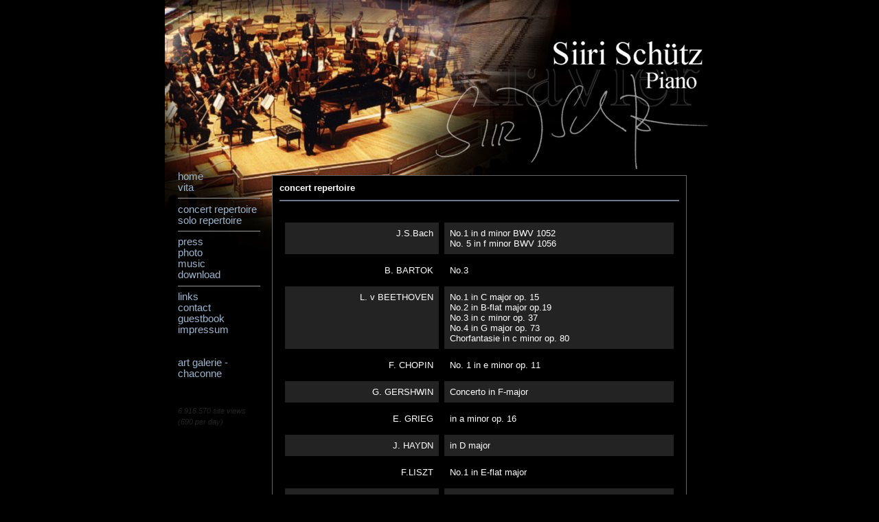

--- FILE ---
content_type: text/html; charset=UTF-8
request_url: http://siiri-schuetz.de/?session=c2c253ea7abdc247e623aa307001e77c&subject=concert%20repertoire&action=none&id=3&lang=english&rkey=948c44ee450241ba03f7e1a604eb0837
body_size: 2350
content:
<!DOCTYPE HTML><html>  <head>    <TITLE>Siiri Sch�tz</TITLE>    <META NAME="GENERATOR" CONTENT="RDB Database">    <META NAME="DESCRIPTION" CONTENT="Siiri Sch&uuml;tz">    <META HTTP-EQUIV="content-type" CONTENT="text/html;charset=iso-8859-1">    <LINK REL=HOME HREF="index.php" title="Start">    <link rel="stylesheet" type="text/css" href="main.css">  <!--    Gestaltung, Grafik & Code Copyright (c) 1998 rgf software,  Programmierung und Gestaltung: Richard Gordon Faika (info[@]rgfsoft[punkt]com)  Webseite basiert auf dem RDB Content Management System (RDBCMS).  Weitere Informationen: http://www.rgfsoft.com  S�mtliche Grafikelemente wurden speziell f�r diese Webseiten  erstellt, sind frei von Rechten Dritter und digital signiert.    -->   </head>  <body topmargin="0" leftmargin="0" rightmargin="0" bottommargin="0" marginwidth="0"   marginheight="0" link="#ededed" vlink="#ededed" alink="#ededed" bgcolor="#00000" text="#ffffff">  <table width="100%" cellspacing="0" cellpadding="0" border="0">  <tr><td valign=top align="center" width="100%" height="100%" bgcolor="#000000">  <table id=norm_ws width=800 cellspacing=0 cellpadding=0>    <tr>      <td>        <table style="background-repeat: no-repeat;" width=800 height=800 cellspacing=0 cellpadding=0 background="img/krep-logo.jpg">          <tr>            <td id=norm_ws align=left valign=top width=800 height=200></td>          </tr>          <tr>            <td id=norm_ws align=left valign=top>            <!-- MAIN START -->            <table cellspacing=8 cellpadding=0 width=800 border=0>              <tr valign=top>                <td width=140>                  <!-- NAVI StART -->                  <table height=10 cellpadding=0 cellspacing=10 border=0>                    <tr>                      <td id=bold_mini_ws height=10>                      </td>                    </tr>                  </table>                  <table width=140 height=300 border=0 cellpadding=10 cellspacing=1>                    <tr>                      <td id=norm_ws height=100 align=left valign=top>                        <a href="?session=c2c253ea7abdc247e623aa307001e77c&subject=home&action=none&id=0&lang=english&rkey=0909686922adff8981367def278c43c9">home</a><br>                        <a href="?session=c2c253ea7abdc247e623aa307001e77c&subject=vita&action=none&id=1&lang=english&rkey=0909686922adff8981367def278c43c9">vita</a><br>                        <hr width=100% size=1>                        <a href="?session=c2c253ea7abdc247e623aa307001e77c&subject=concert%20repertoire&action=none&id=3&lang=english&rkey=0909686922adff8981367def278c43c9">concert repertoire</a><br>                        <a href="?session=c2c253ea7abdc247e623aa307001e77c&subject=solo%20repertoire&action=none&id=4&lang=english&rkey=0909686922adff8981367def278c43c9">solo repertoire</a><br>                        <hr width=100% size=1>                        <a href="?session=c2c253ea7abdc247e623aa307001e77c&subject=press&action=none&id=6&lang=english&rkey=0909686922adff8981367def278c43c9">press</a><br>                        <a href="?session=c2c253ea7abdc247e623aa307001e77c&subject=photo&action=none&id=7&lang=english&rkey=0909686922adff8981367def278c43c9">photo</a><br>                        <a href="?session=c2c253ea7abdc247e623aa307001e77c&subject=music&action=none&id=8&lang=english&rkey=0909686922adff8981367def278c43c9">music</a><br>                        <a href="?session=c2c253ea7abdc247e623aa307001e77c&subject=download&action=none&id=9&lang=english&rkey=0909686922adff8981367def278c43c9">download</a><br>                        <hr width=100% size=1>                        <a href="?session=c2c253ea7abdc247e623aa307001e77c&subject=links&action=none&id=11&lang=english&rkey=0909686922adff8981367def278c43c9">links</a><br>                        <a href="?session=c2c253ea7abdc247e623aa307001e77c&subject=contact&action=none&id=12&lang=english&rkey=0909686922adff8981367def278c43c9">contact</a><br>                        <a href="http://users2.smartgb.com/g/g.php?a=s&i=g25-17550-ca" target="_blank">guestbook</a><br>                        <a href="?session=c2c253ea7abdc247e623aa307001e77c&subject=impressum&action=none&id=14&lang=english&rkey=0909686922adff8981367def278c43c9">impressum</a><br>                        <br>                        <br>                        <a href="?session=c2c253ea7abdc247e623aa307001e77c&subject=art%20galerie%20-%20chaconne&action=none&id=17&lang=english&rkey=0909686922adff8981367def278c43c9">art galerie - chaconne</a><br>                                                                </td>                    </tr>                  </table>                  <table width=140 height=20 border=0 cellpadding=10 cellspacing=1>                    <tr>                      <td height=60>                        <p>                        <span id=imini_dgr>6.916.570 site views <br />(690 per day)</span>                      </td>                    </tr>                  </table>                </td>                <!-- NAVI END -->                                <!-- TEXT StART -->                <td width=640>                    <img src="img/dummy.gif" width=1 height=44><br />                    <table id=box_gr width=95% cellpadding=10 cellspacing=0 bgcolor="#000000">                      <tr id=bold_ws>                        <td>                          concert repertoire<br>                          <img height=2 src="img/graulin.gif" width=100%>                        </td>                      </tr>                      <tr id=norm_ws>                        <td align=left valign=top width=100% height=100%><table id=norm_sw width=100% cellspacing=8 cellpadding=8 border=0>
  <tr bgcolor=#232323  style='color: #FFFFFF;'>
    <td width=40% align=right valign=top >J.S.Bach</td>
    <td width=60% align=left valign=top >No.1 in d minor BWV 1052<br />No. 5 in f minor BWV 1056<br /></td>
  </tr>
  <tr bgcolor=#000000  style='color: #FFFFFF;'>
    <td width=40% align=right valign=top >B. BARTOK</td>
    <td width=60% align=left valign=top >No.3</td>
  </tr>
  <tr bgcolor=#232323  style='color: #FFFFFF;'>
    <td width=40% align=right valign=top >L. v BEETHOVEN</td>
    <td width=60% align=left valign=top >No.1 in C major op. 15<br />No.2 in B-flat major op.19<br />No.3 in c minor op. 37<br />No.4 in G major op. 73<br />Chorfantasie in c minor op. 80<br /></td>
  </tr>
  <tr bgcolor=#000000  style='color: #FFFFFF;'>
    <td width=40% align=right valign=top >F. CHOPIN</td>
    <td width=60% align=left valign=top >No. 1 in e minor op. 11</td>
  </tr>
  <tr bgcolor=#232323  style='color: #FFFFFF;'>
    <td width=40% align=right valign=top >G. GERSHWIN</td>
    <td width=60% align=left valign=top >Concerto in F-major</td>
  </tr>
  <tr bgcolor=#000000  style='color: #FFFFFF;'>
    <td width=40% align=right valign=top >E. GRIEG</td>
    <td width=60% align=left valign=top >in a minor op. 16</td>
  </tr>
  <tr bgcolor=#232323  style='color: #FFFFFF;'>
    <td width=40% align=right valign=top >J. HAYDN</td>
    <td width=60% align=left valign=top >in D major</td>
  </tr>
  <tr bgcolor=#000000  style='color: #FFFFFF;'>
    <td width=40% align=right valign=top >F.LISZT</td>
    <td width=60% align=left valign=top >No.1 in E-flat major</td>
  </tr>
  <tr bgcolor=#232323  style='color: #FFFFFF;'>
    <td width=40% align=right valign=top >F. MENDELSSOHN-BARTHOLDY</td>
    <td width=60% align=left valign=top >g minor op.25<br />d minor op. 40<br /></td>
  </tr>
  <tr bgcolor=#000000  style='color: #FFFFFF;'>
    <td width=40% align=right valign=top >W.A. MOZART</td>
    <td width=60% align=left valign=top >No. 9 E flat major KV 271<br />"Double" Concerto in E-flat major KV 356<br />No. 17 G major KV 453<br />No. 19 F major KV 459<br />No. 20 d minor KV 466<br />No. 21 C major KV 467<br />No. 23 A major KV 488<br />No. 24 c minor KV 491<br />No. 25 C major KV 503<br />No 27 B-flat major KV 595<br /></td>
  </tr>
  <tr bgcolor=#232323  style='color: #FFFFFF;'>
    <td width=40% align=right valign=top >M. RAVEL</td>
    <td width=60% align=left valign=top >G major<br />Concert for the left hand<br /></td>
  </tr>
  <tr bgcolor=#000000  style='color: #FFFFFF;'>
    <td width=40% align=right valign=top >C. SAINT-SAENS</td>
    <td width=60% align=left valign=top >No. 2 g-minor op. 22</td>
  </tr>
  <tr bgcolor=#232323  style='color: #FFFFFF;'>
    <td width=40% align=right valign=top >R.SCHUMANN</td>
    <td width=60% align=left valign=top >Concerto in a minor op. 54<br />Introduction and Allegro op. 134<br /></td>
  </tr>
  <tr bgcolor=#000000  style='color: #FFFFFF;'>
    <td width=40% align=right valign=top >I. STRAVINSKY</td>
    <td width=60% align=left valign=top >Capriccio</td>
  </tr>
  <tr bgcolor=#232323  style='color: #FFFFFF;'>
    <td width=40% align=right valign=top >P.I. TSCHAIKOVSKY</td>
    <td width=60% align=left valign=top >No.1 in b-flat minor</td>
  </tr>
  <tr bgcolor=#000000  style='color: #FFFFFF;'>
    <td width=40% align=right valign=top >V. ULLMANN</td>
    <td width=60% align=left valign=top >Concerto op. 25 (1940)</td>
  </tr>
</table>
<br>                        </td>                      </tr>                    </table>                    <br>                    <img src="img/dummy.gif" width=16 height=24><br>                </td>                <!-- TEXT END -->            <!-- MAIN END -->            </td>          </tr>        </table>      </td>    </tr>    <tr>      <td id=imini_gr align=right width=100% colspan=3 height=10>        site content copyright &copy; siiri sch�tz</a><br>        <span id=imini_dgr>rdb content management system version 2.4.1<br>        design &amp; code &copy; 1998 <a id=imini_dgr href="http://www.rgfsoft.com">rgf software</a> - richard gordon faika<br></span>        <br />      </td>    </tr>  </table>  <p>  </td></tr></table></body>


--- FILE ---
content_type: text/css
request_url: http://siiri-schuetz.de/main.css
body_size: 12564
content:

/* DATEI: main.css */
/* copyright (c) rgf software */

    a:hover { color: #ffffff; text-decoration: underline; font-size: 11pt; }
    a { color: #9db5cd; text-decoration: none; font-size: 11pt; }

     #box_gr { border-right: #666666 1px solid; border-top: #666666 1px solid; border-left: #666666 1px solid; border-bottom: #666666 1px solid; }
     #box_rt { border-right: #ff0000 1px solid; border-top: #ff0000 1px solid; border-left: #ff0000 1px solid; border-bottom: #ff0000 1px solid; }

     #inparea { 
       border-right: #000000 1px solid; 
       border-top: #000000 1px solid; 
       border-left: #000000 1px solid; 
       border-bottom: #000000 1px solid; 
       color: #000000; 
       font-family: Helvetica; 
       background-color: #ffffff;
     }

     #box_gr1Content { border-top: 1px solid; 
       border-left: 1px solid; 
       border-right: 1px solid; 
       border-bottom: 1px solid; 
       border-color: #dedede;
     }

     #box_gr1TopDotted {
       border-top: 1px solid; 
       border-left: 1px solid; 
       border-right: 1px solid; 
       border-color: #aaaaaa;
     }

     #box_gr1BottomDotted { border-bottom: 1px solid; border-color: #aaaaaa; }
     #box_gr1LeftDotted { border-left: 1px solid; border-bottom: 1px solid; border-color: #aaaaaa; }
     #box_gr1LeftRightDotted { border-right: 1px solid; border-left: 1px solid; border-bottom: 1px solid; border-color: #aaaaaa; }
     #box_gr1RightDotted { border-right: 1px solid; border-bottom: 1px solid; border-color: #aaaaaa; }
     #box_gr1 { border-left: 1px solid; border-right: 1px solid; border-bottom: 1px solid; border-top: 1px solid; border-color: #666666; }
     #box_gr1l { border-left: 1px solid; border-color: #cccccc; }
     #box_gr1lb { border-left: 1px solid; border-bottom: 1px solid; border-color: #888888; }
     #box_sw1l { border-left: 1px solid; border-color: #000000; }
     #box_sw1b { border-bottom: 1px solid; border-color: #000000; }
     #box_sw1rb { border-right: 1px solid; border-bottom: 1px solid; border-color: #000000; }
     #box_gr1rb { border-right: 1px solid; border-bottom: 1px solid; border-color: #888888; }
     #box_gr1b { border-bottom: 1px solid; border-color: #888888; }
     #box_gr3bottom { border-right: #666666 1px solid; border-left: #666666 1px solid; border-bottom: #666666 1px solid; }
     #box_light { border-left: 1px solid; border-right: 1px solid; border-bottom: 1px solid; border-top: 1px solid; border-color: #eeeeee; }

     #selarea { 
       border-right: #000000 1px solid; 
       border-top: #000000 1px solid; 
       border-left: #000000 1px solid; 
       border-bottom: #000000 1px solid; 
       color: #000000; 
       font-family: Helvetica; 
       background-color: #ffffff;
     }

     #inpfeld { 
       border-right: #000000 1px solid; 
       border-top: #000000 1px solid; 
       font-size: 8pt; 
       border-left: #000000 1px solid; 
       color: #000000; 
       border-bottom: #000000 1px solid; 
       font-family: Helvetica; 
       height: 19px; 
       background-color: #ffffff;
     }

     #inpbutt { 
       border-right: #000000 1px solid; 
       border-top: #000000 1px solid; 
       border-left: #000000 1px solid; 
       border-bottom: #000000 1px solid; 
       margin-top: 2px; 
       margin-bottom: 2px; 
       color: #000000; 
       font-family: Helvetica; 
       height: 18px; 
       background-color: #ffffff;
     }

     #button1 { 
       border-right: #000000 1px solid; 
       border-top: #000000 1px solid; 
       border-left: #000000 1px solid; 
       border-bottom: #000000 1px solid; 
       margin-top: 2px; 
       margin-bottom: 2px; 
       margin-left: 3px; 
       margin-right: 3px;
       font-family: Helvetica; 
       height: 18px; 
       color: #000000; 
       background-color: #ffffff;
       text-decoration: none;
     }

     #button2 { 
       border-right: #000000 2px solid; 
       border-top: #000000 2px solid; 
       border-left: #000000 2px solid; 
       border-bottom: #000000 2px solid; 
       margin-top: 2px; 
       margin-bottom: 2px; 
       margin-left: 3px; 
       margin-right: 3px;
       font-family: Helvetica; 
       height: 18px; 
       color: #000000; 
       background-color: #ffffff;
       text-decoration: none;
     }

     #inpbutt_mini { 
       border-right: #000000 1px solid; 
       border-top: #000000 1px solid; 
       border-left: #000000 1px solid; 
       color: #000000; 
       border-bottom: #000000 1px solid; 
       font-family: Helvetica; 
       height: 17px; 
       background-color: #ffffff;
     }

     #quotearea { 
       color: #000000; 
       border-right: #000000 1px solid; 
       border-top: #000000 1px solid; 
       border-left: #000000 1px solid; 
       border-bottom: #000000 1px solid; 
       font-family: Helvetica; 
       background-color: #fffdba; 
       font-style: italic; 
     }

     #urllink { font-family: Helvetica; font-size: 11pt; font-weight: normal; color: #9db5cd; }
     #pagelink { font-family: Helvetica; font-size: 11pt; font-weight: normal; color: #9db5cd; }


     #titl_xx { font-family: Helvetica; font-size: 20pt; font-weight: normal; color: #00404b; }
     #norm_xx { font-family: Helvetica; font-size: 10pt; font-weight: normal; color: #00404b; }
     #bold_xx { font-family: Helvetica; font-size: 10pt; font-weight: bold; color: #00404b; }
     #bold_mini_xx { font-family: Helvetica; font-size: 9pt; font-weight: bold; color: #00404b; }
     #mini_xx { font-family: Helvetica; font-size: 9pt; font-weight: normal; color: #00404b; }
     #smini_xx { font-family: Helvetica; font-size: 8pt; font-weight: normal; color: #00404b; }
     #imini_xx { font-family: Helvetica; font-size: 8pt; font-weight: normal; font-style: italic; color: #00404b; }

     #titl_bl { font-family: Helvetica; font-size: 20pt; font-weight: normal; color: #0000ff; }
     #norm_bl { font-family: Helvetica; font-size: 10pt; font-weight: normal; color: #0000ff; }
     #big_bl { font-family: Helvetica; font-size: 16pt; font-weight: bold; color: #0000ff; }
     #bold_bl { font-family: Helvetica; font-size: 10pt; font-weight: bold; color: #0000ff; }
     #bold_mini_bl { font-family: Helvetica; font-size: 9pt; font-weight: bold; color: #0000ff; }
     #mini_bl { font-family: Helvetica; font-size: 9pt; font-weight: normal; color: #0000ff; }
     #smini_bl { font-family: Helvetica; font-size: 8pt; font-weight: normal; color: #0000ff; }
     #imini_bl { font-family: Helvetica; font-size: 8pt; font-weight: normal; font-style: italic; color: #0000ff; }

     #titl_rt { font-family: Helvetica; font-size: 20pt; font-weight: normal; color: #ff0000; }
     #norm_rt { font-family: Helvetica; font-size: 10pt; font-weight: normal; color: #ff0000; }
     #big_rt { font-family: Helvetica; font-size: 16pt; font-weight: bold; color: #ff0000; }
     #bold_rt { font-family: Helvetica; font-size: 10pt; font-weight: bold; color: #ff0000; }
     #bold_mini_rt { font-family: Helvetica; font-size: 9pt; font-weight: bold; color: #ff0000; }
     #mini_rt { font-family: Helvetica; font-size: 9pt; font-weight: normal; color: #ff0000; }
     #smini_rt { font-family: Helvetica; font-size: 8pt; font-weight: normal; color: #ff0000; }
     #imini_rt { font-family: Helvetica; font-size: 8pt; font-weight: normal; font-style: italic; color: #ff0000; }

     #titl_drt { font-family: Helvetica; font-size: 20pt; font-weight: normal; color: #aa0000; }
     #big_drt { font-family: Helvetica; font-size: 16pt; font-weight: bold; color: #aa0000; }
     #norm_drt { font-family: Helvetica; font-size: 10pt; font-weight: normal; color: #aa0000; }
     #bold_drt { font-family: Helvetica; font-size: 10pt; font-weight: bold; color: #aa0000; }
     #mini_drt { font-family: Helvetica; font-size: 9pt; font-weight: normal; color: #aa0000; }
     #smini_drt { font-family: Helvetica; font-size: 8pt; font-weight: normal; color: #aa0000; }
     #imini_drt { font-family: Helvetica; font-size: 8pt; font-weight: normal; font-style: italic; color: #aa0000; }

     #titl_ws { font-family: sans-serif; font-size: 20pt; font-weight: normal; color: #ffffff; }
     #big_ws { font-family: sans-serif; font-size: 16pt; font-weight: bold; color: #ffffff; }
     #norm_ws { font-family: sans-serif; font-size: 11pt; font-weight: normal; color: #cccccc; }
     #bold_ws { font-family: sans-serif; font-size: 10pt; font-weight: bold; color: #ffffff; }
     #bold_mini_ws { font-family: sans-serif; font-size: 9pt; font-weight: bold; color: #ffffff; }
     #mini_ws { font-family: sans-serif; font-size: 9pt; font-weight: normal; color: #ffffff; }
     #smini_ws { font-family: sans-serif; font-size: 8pt; font-weight: normal; color: #ffffff; }
     #imini_ws { font-family: sans-serif; font-size: 8pt; font-weight: normal; font-style: italic; color: #ffffff; }
  
     #titl_sw { font-family: Helvetica; font-size: 20pt; font-weight: normal; color: #000000; }
     #big_sw { font-family: Helvetica; font-size: 16pt; font-weight: bold; color: #000000; }
     #norm_sw { font-family: Helvetica; font-size: 10pt; font-weight: normal; color: #000000; }
     #bold_sw { font-family: Helvetica; font-size: 10pt; font-weight: bold; color: #000000; }
     #mini_sw { font-family: Helvetica; font-size: 9pt; font-weight: normal; color: #000000; }
     #smini_sw { font-family: Helvetica; font-size: 8pt; font-weight: normal; color: #000000; }
     #imini_sw { font-family: Helvetica; font-size: 8pt; font-weight: normal; font-style: italic; color: #000000; }


     #titl_dgn { font-family: Helvetica; font-size: 20pt; font-weight: normal; color: #007700; }
     #big_dgn { font-family: Helvetica; font-size: 16pt; font-weight: bold; color: #007700; }
     #norm_dgn { font-family: Helvetica; font-size: 10pt; font-weight: normal; color: #007700; }
     #bold_dgn { font-family: Helvetica; font-size: 10pt; font-weight: bold; color: #007700; }
     #mini_dgn { font-family: Helvetica; font-size: 9pt; font-weight: normal; color: #007700; }
     #smini_dgn { font-family: Helvetica; font-size: 8pt; font-weight: normal; color: #007700; }
     #imini_dgn { font-family: Helvetica; font-size: 8pt; font-weight: normal; font-style: italic; color: #007700; }

     #titl_dbl { font-family: Helvetica; font-size: 20pt; font-weight: normal; color: #000077; }
     #big_dbl { font-family: Helvetica; font-size: 16pt; font-weight: bold; color: #000077; }
     #norm_dbl { font-family: Helvetica; font-size: 10pt; font-weight: normal; color: #000077; }
     #bold_dbl { font-family: Helvetica; font-size: 10pt; font-weight: bold; color: #000077; }
     #mini_dbl { font-family: Helvetica; font-size: 9pt; font-weight: normal; color: #000077; }
     #smini_dbl { font-family: Helvetica; font-size: 8pt; font-weight: normal; color: #000077; }
     #imini_dbl { font-family: Helvetica; font-size: 8pt; font-weight: normal; font-style: italic; color: #000077; }

     #titl_gr { font-family: Helvetica; font-size: 20pt; font-weight: normal; color: #999999; }
     #norm_gr { font-family: Helvetica; font-size: 10pt; font-weight: normal; color: #999999}
     #bold_gr { font-family: Helvetica; font-size: 10pt; font-weight: bold; color: #999999; }
     #mini_gr { font-family: Helvetica; font-size: 9pt; font-weight: normal; color: #999999; }
     #smini_gr { font-family: Helvetica; font-size: 8pt; font-weight: normal; color: #999999; }
     #imini_gr { font-family: Helvetica; font-size: 8pt; font-weight: normal; font-style: italic; color: #999999; }

     #titl_dgr { font-family: Helvetica; font-size: 20pt; font-weight: normal; color: #222222; }
     #norm_dgr { font-family: Helvetica; font-size: 10pt; font-weight: normal; color: #222222}
     #bold_dgr { font-family: Helvetica; font-size: 10pt; font-weight: bold; color: #222222; }
     #mini_dgr { font-family: Helvetica; font-size: 9pt; font-weight: normal; color: #222222; }
     #smini_dgr { font-family: Helvetica; font-size: 8pt; font-weight: normal; color: #222222; }
     #imini_dgr { font-family: Helvetica; font-size: 8pt; font-weight: normal; font-style: italic; color: #222222; }

    body {
       font-family:Helvetica;
       font-size:8 pt;
       color: #ffffff;
       BACKGROUND-ATTACHMENT: fixed;
     }
     #glas {filter: alpha(opacity=90); -moz-opacity: 0.9; opacity: 0.9;"} 
